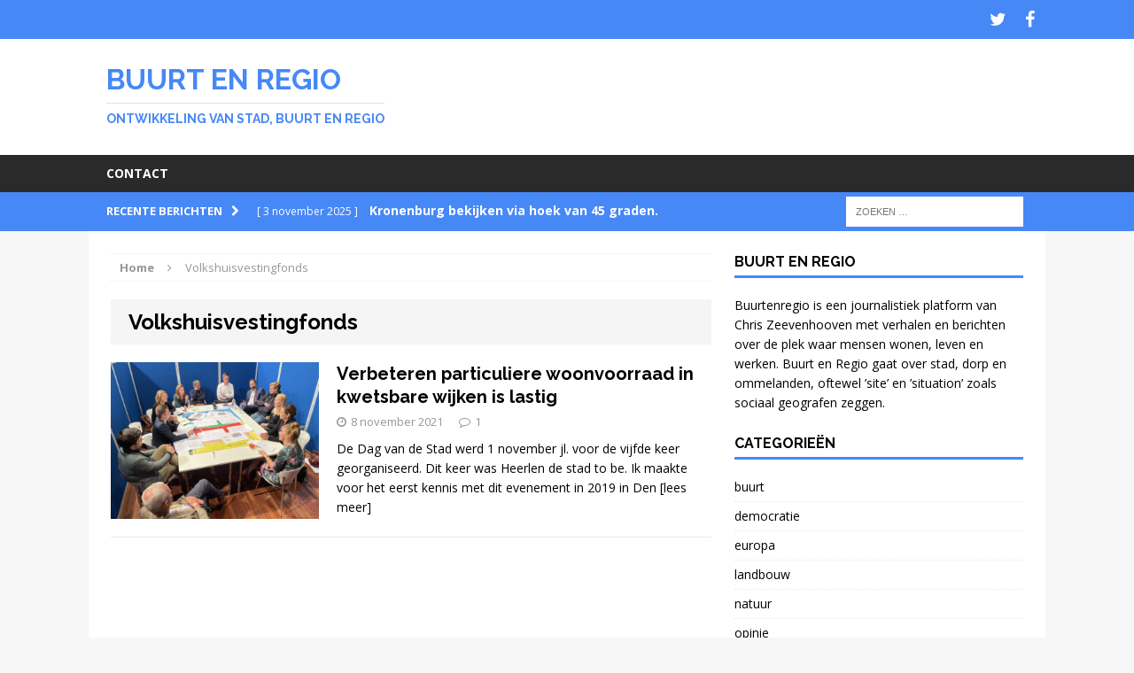

--- FILE ---
content_type: text/html; charset=UTF-8
request_url: https://buurtenregio.nl/tag/volkshuisvestingfonds/
body_size: 7717
content:
<!DOCTYPE html><html class="no-js mh-one-sb" lang="nl-NL"><head><meta charset="UTF-8"><meta name="viewport" content="width=device-width, initial-scale=1.0"><link rel="profile" href="http://gmpg.org/xfn/11" /><link rel="pingback" href="https://buurtenregio.nl/xmlrpc.php" /><link media="all" href="https://buurtenregio.nl/wp-content/cache/autoptimize/css/autoptimize_de5f7358a499a7e7bcf2657af2344868.css" rel="stylesheet"><title>Volkshuisvestingfonds &#8211; Buurt en Regio</title><meta name='robots' content='max-image-preview:large' /><link rel='dns-prefetch' href='//static.addtoany.com' /><link rel='dns-prefetch' href='//buurtenregio.nl' /><link rel='dns-prefetch' href='//fonts.googleapis.com' /><link rel="alternate" type="application/rss+xml" title="Buurt en Regio &raquo; feed" href="https://buurtenregio.nl/feed/" /><link rel="alternate" type="application/rss+xml" title="Buurt en Regio &raquo; reacties feed" href="https://buurtenregio.nl/comments/feed/" /><link rel="alternate" type="application/rss+xml" title="Buurt en Regio &raquo; Volkshuisvestingfonds tag feed" href="https://buurtenregio.nl/tag/volkshuisvestingfonds/feed/" /><link rel='stylesheet' id='dashicons-css' href='https://buurtenregio.nl/wp-includes/css/dashicons.min.css?ver=6.9' type='text/css' media='all' /><link rel='stylesheet' id='mh-google-fonts-css' href='https://fonts.googleapis.com/css?family=Open+Sans:300,400,400italic,600,700|Raleway:300,400,400italic,600,700' type='text/css' media='all' /> <script type="text/javascript" src="https://buurtenregio.nl/wp-includes/js/jquery/jquery.min.js?ver=3.7.1" id="jquery-core-js"></script> <script type="text/javascript" id="addtoany-core-js-before">window.a2a_config=window.a2a_config||{};a2a_config.callbacks=[];a2a_config.overlays=[];a2a_config.templates={};a2a_localize = {
	Share: "Delen",
	Save: "Opslaan",
	Subscribe: "Inschrijven",
	Email: "E-mail",
	Bookmark: "Bookmark",
	ShowAll: "Alles weergeven",
	ShowLess: "Niet alles weergeven",
	FindServices: "Vind dienst(en)",
	FindAnyServiceToAddTo: "Vind direct een dienst om aan toe te voegen",
	PoweredBy: "Mede mogelijk gemaakt door",
	ShareViaEmail: "Delen per e-mail",
	SubscribeViaEmail: "Abonneren via e-mail",
	BookmarkInYourBrowser: "Bookmark in je browser",
	BookmarkInstructions: "Druk op Ctrl+D of \u2318+D om deze pagina te bookmarken",
	AddToYourFavorites: "Voeg aan je favorieten toe",
	SendFromWebOrProgram: "Stuur vanuit elk e-mailadres of e-mail programma",
	EmailProgram: "E-mail programma",
	More: "Meer&#8230;",
	ThanksForSharing: "Bedankt voor het delen!",
	ThanksForFollowing: "Dank voor het volgen!"
};


//# sourceURL=addtoany-core-js-before</script> <script type="text/javascript" defer src="https://static.addtoany.com/menu/page.js" id="addtoany-core-js"></script> <script type="text/javascript" id="ajaxsave-js-extra">var postajaxsave = {"ajax_url":"https://buurtenregio.nl/wp-admin/admin-ajax.php","baseUrl":"https://buurtenregio.nl/wp-content/plugins/wp-advanced-pdf"};
//# sourceURL=ajaxsave-js-extra</script> <link rel="https://api.w.org/" href="https://buurtenregio.nl/wp-json/" /><link rel="alternate" title="JSON" type="application/json" href="https://buurtenregio.nl/wp-json/wp/v2/tags/505" /><link rel="EditURI" type="application/rsd+xml" title="RSD" href="https://buurtenregio.nl/xmlrpc.php?rsd" /><div id="examplePopup1" style="display:none;"><div style='float:left;padding:20px 20px 20px 20px;'><h4>Enter your email Address</h4><input type="text" style="margin-top:10px" name="useremailID" id="useremailID"><input type="hidden" id="emailpostID"><input id='guest_email' style='margin-top:10px' class='button-primary' type='submit' name='email_submit' value='submit'></div></div> <!--[if lt IE 9]> <script src="https://buurtenregio.nl/wp-content/themes/mh-magazine/js/css3-mediaqueries.js"></script> <![endif]--></head><body id="mh-mobile" class="archive tag tag-volkshuisvestingfonds tag-505 wp-theme-mh-magazine mh-wide-layout mh-right-sb mh-loop-layout1 mh-widget-layout1"><div class="mh-header-mobile-nav clearfix"></div><div class="mh-preheader"><div class="mh-container mh-container-inner mh-row clearfix"><nav class="mh-social-icons mh-social-nav mh-col-1-3 clearfix"><div class="menu-social-media-container"><ul id="menu-social-media" class="menu"><li id="menu-item-84" class="menu-item menu-item-type-custom menu-item-object-custom menu-item-84"><a href="http://twitter.com/buurtenregio"><span class="fa-stack"><i class="fa fa-stack-2x"></i><i class="fa fa-mh-social fa-stack-1x"></i></span><span class="screen-reader-text">Twitter</span></a></li><li id="menu-item-85" class="menu-item menu-item-type-custom menu-item-object-custom menu-item-85"><a href="http://www.facebook.com/buurtenregio"><span class="fa-stack"><i class="fa fa-stack-2x"></i><i class="fa fa-mh-social fa-stack-1x"></i></span><span class="screen-reader-text">Facebook</span></a></li></ul></div></nav></div></div><header class="mh-header"><div class="mh-container mh-container-inner mh-row clearfix"><div class="mh-col-1-1 mh-custom-header"> <a href="https://buurtenregio.nl/" title="Buurt en Regio" rel="home"><div class="mh-site-logo" role="banner"><div class="mh-header-text"><h2 class="mh-header-title">Buurt en Regio</h2><h3 class="mh-header-tagline">Ontwikkeling van stad, buurt en regio</h3></div></div> </a></div></div><div class="mh-main-nav-wrap"><nav class="mh-main-nav mh-container mh-container-inner clearfix"><div class="menu-contact-container"><ul id="menu-contact" class="menu"><li id="menu-item-604" class="menu-item menu-item-type-post_type menu-item-object-page menu-item-604"><a href="https://buurtenregio.nl/contact/">Contact</a></li></ul></div></nav></div></header><div class="mh-subheader"><div class="mh-container mh-container-inner mh-row clearfix"><div class="mh-col-2-3 mh-header-ticker"><div class="mh-news-ticker"><div class="mh-ticker-title"> Recente berichten<i class="fa fa-chevron-right"></i></div><div class="mh-ticker-content"><ul id="mh-ticker-loop"><li class="mh-ticker-item"> <a href="https://buurtenregio.nl/kronenburg-bekijken-via-hoek-van-45-graden/" title="Kronenburg bekijken via hoek van 45 graden."> <span class="mh-ticker-item-date"> [ 3 november 2025 ] </span> <span class="mh-ticker-item-title"> Kronenburg bekijken via hoek van 45 graden. </span> <span class="mh-ticker-item-cat"> buurt </span> </a></li><li class="mh-ticker-item"> <a href="https://buurtenregio.nl/startnotitie-zet-buurtbewoners-buitenspel/" title="Startnotitie zet buurtbewoners buitenspel"> <span class="mh-ticker-item-date"> [ 30 september 2025 ] </span> <span class="mh-ticker-item-title"> Startnotitie zet buurtbewoners buitenspel </span> <span class="mh-ticker-item-cat"> buurt </span> </a></li><li class="mh-ticker-item"> <a href="https://buurtenregio.nl/jonge-bomen-verzamelen-in-park-zijpendaal-met-stichting-meerbomennu/" title="Jonge bomen verzamelen in Park Zijpendaal met Stichting Meerbomennu"> <span class="mh-ticker-item-date"> [ 26 februari 2024 ] </span> <span class="mh-ticker-item-title"> Jonge bomen verzamelen in Park Zijpendaal met Stichting Meerbomennu </span> <span class="mh-ticker-item-cat"> natuur </span> </a></li><li class="mh-ticker-item"> <a href="https://buurtenregio.nl/verlichting-lasten-boeren-probleem-voor-nederland/" title="Verlichting lasten boeren probleem voor Nederland"> <span class="mh-ticker-item-date"> [ 13 februari 2024 ] </span> <span class="mh-ticker-item-title"> Verlichting lasten boeren probleem voor Nederland </span> <span class="mh-ticker-item-cat"> democratie </span> </a></li><li class="mh-ticker-item"> <a href="https://buurtenregio.nl/een-jaar-afwijken-van-bepaalde-landbouwregels/" title="´Één jaar afwijken van bepaalde landbouwregels´"> <span class="mh-ticker-item-date"> [ 11 februari 2024 ] </span> <span class="mh-ticker-item-title"> ´Één jaar afwijken van bepaalde landbouwregels´ </span> <span class="mh-ticker-item-cat"> democratie </span> </a></li></ul></div></div></div><aside class="mh-col-1-3 mh-header-search"><form role="search" method="get" class="search-form" action="https://buurtenregio.nl/"> <label> <span class="screen-reader-text">Zoeken naar:</span> <input type="search" class="search-field" placeholder="Zoeken &hellip;" value="" name="s" /> </label> <input type="submit" class="search-submit" value="Zoeken" /></form></aside></div></div><div class="mh-container mh-container-outer"><div class="mh-wrapper clearfix"><div class="mh-main clearfix"><div id="main-content" class="mh-loop mh-content"><nav class="mh-breadcrumb"><span itemscope itemtype="http://data-vocabulary.org/Breadcrumb"><a href="https://buurtenregio.nl" itemprop="url"><span itemprop="title">Home</span></a></span><span class="mh-breadcrumb-delimiter"><i class="fa fa-angle-right"></i></span>Volkshuisvestingfonds</nav><header class="page-header"><h1 class="page-title">Volkshuisvestingfonds</h1></header><article class="mh-loop-item clearfix post-2044 post type-post status-publish format-standard has-post-thumbnail hentry category-buurt category-democratie category-wonen tag-dag-van-de-stad tag-verduurzaming tag-volkshuisvestingfonds tag-vves tag-woningcorporaties"><div class="mh-loop-thumb"> <a href="https://buurtenregio.nl/verbeteren-particuliere-woonvoorraad-in-kwetsbare-wijken-is-lastig/"><img width="326" height="245" src="https://buurtenregio.nl/wp-content/uploads/2021/11/DagvdStad_Heerlen2021-326x245.jpg" class="attachment-mh-magazine-medium size-mh-magazine-medium wp-post-image" alt="" decoding="async" fetchpriority="high" srcset="https://buurtenregio.nl/wp-content/uploads/2021/11/DagvdStad_Heerlen2021-326x245.jpg 326w, https://buurtenregio.nl/wp-content/uploads/2021/11/DagvdStad_Heerlen2021-300x225.jpg 300w, https://buurtenregio.nl/wp-content/uploads/2021/11/DagvdStad_Heerlen2021-1024x768.jpg 1024w, https://buurtenregio.nl/wp-content/uploads/2021/11/DagvdStad_Heerlen2021-768x576.jpg 768w, https://buurtenregio.nl/wp-content/uploads/2021/11/DagvdStad_Heerlen2021-80x60.jpg 80w, https://buurtenregio.nl/wp-content/uploads/2021/11/DagvdStad_Heerlen2021.jpg 1200w" sizes="(max-width: 326px) 100vw, 326px" /> </a></div><div class="mh-loop-content clearfix"><header class="mh-loop-header"><h3 class="mh-loop-title"> <a href="https://buurtenregio.nl/verbeteren-particuliere-woonvoorraad-in-kwetsbare-wijken-is-lastig/" rel="bookmark"> Verbeteren particuliere woonvoorraad in kwetsbare wijken is lastig </a></h3><div class="mh-meta mh-loop-meta"> <span class="mh-meta-date"><i class="fa fa-clock-o"></i>8 november 2021</span> <span class="mh-meta-comments"><i class="fa fa-comment-o"></i><a class="mh-comment-count-link" href="https://buurtenregio.nl/verbeteren-particuliere-woonvoorraad-in-kwetsbare-wijken-is-lastig/#mh-comments">1</a></span></div></header><div class="mh-loop-excerpt"><div class="mh-excerpt"><p>De Dag van de Stad werd 1 november jl. voor de vijfde keer georganiseerd. Dit keer was Heerlen de stad to be. Ik maakte voor het eerst kennis met dit evenement in 2019 in Den <a class="mh-excerpt-more" href="https://buurtenregio.nl/verbeteren-particuliere-woonvoorraad-in-kwetsbare-wijken-is-lastig/" title="Verbeteren particuliere woonvoorraad in kwetsbare wijken is lastig">[lees meer]</a></p></div></div></div></article></div><aside class="mh-widget-col-1 mh-sidebar"><div id="text-4" class="mh-widget widget_text"><h4 class="mh-widget-title">Buurt en regio</h4><div class="textwidget">Buurtenregio is een journalistiek platform van Chris Zeevenhooven met verhalen en berichten over de plek waar mensen wonen, leven en werken. 
Buurt en Regio gaat over stad, dorp en ommelanden, oftewel ’site’ en ’situation’ zoals sociaal geografen zeggen.</div></div><div id="categories-2" class="mh-widget widget_categories"><h4 class="mh-widget-title">Categorieën</h4><ul><li class="cat-item cat-item-249"><a href="https://buurtenregio.nl/category/buurt/">buurt</a></li><li class="cat-item cat-item-150"><a href="https://buurtenregio.nl/category/democratie/">democratie</a></li><li class="cat-item cat-item-54"><a href="https://buurtenregio.nl/category/europa/">europa</a></li><li class="cat-item cat-item-252"><a href="https://buurtenregio.nl/category/landbouw/">landbouw</a></li><li class="cat-item cat-item-26"><a href="https://buurtenregio.nl/category/natuur/">natuur</a></li><li class="cat-item cat-item-194"><a href="https://buurtenregio.nl/category/opinie/">opinie</a></li><li class="cat-item cat-item-251"><a href="https://buurtenregio.nl/category/regio/">regio</a></li><li class="cat-item cat-item-167"><a href="https://buurtenregio.nl/category/reisverhalen/">reizen</a></li><li class="cat-item cat-item-6"><a href="https://buurtenregio.nl/category/stad/">stad</a></li><li class="cat-item cat-item-1"><a href="https://buurtenregio.nl/category/uncategorized/">Uncategorized</a></li><li class="cat-item cat-item-253"><a href="https://buurtenregio.nl/category/wonen/">wonen</a></li></ul></div><div id="archives-2" class="mh-widget widget_archive"><h4 class="mh-widget-title">Archieven</h4> <label class="screen-reader-text" for="archives-dropdown-2">Archieven</label> <select id="archives-dropdown-2" name="archive-dropdown"><option value="">Maand selecteren</option><option value='https://buurtenregio.nl/2025/11/'> november 2025</option><option value='https://buurtenregio.nl/2025/09/'> september 2025</option><option value='https://buurtenregio.nl/2024/02/'> februari 2024</option><option value='https://buurtenregio.nl/2023/11/'> november 2023</option><option value='https://buurtenregio.nl/2023/10/'> oktober 2023</option><option value='https://buurtenregio.nl/2023/08/'> augustus 2023</option><option value='https://buurtenregio.nl/2023/06/'> juni 2023</option><option value='https://buurtenregio.nl/2023/05/'> mei 2023</option><option value='https://buurtenregio.nl/2023/04/'> april 2023</option><option value='https://buurtenregio.nl/2023/03/'> maart 2023</option><option value='https://buurtenregio.nl/2023/02/'> februari 2023</option><option value='https://buurtenregio.nl/2023/01/'> januari 2023</option><option value='https://buurtenregio.nl/2022/12/'> december 2022</option><option value='https://buurtenregio.nl/2022/11/'> november 2022</option><option value='https://buurtenregio.nl/2022/10/'> oktober 2022</option><option value='https://buurtenregio.nl/2022/09/'> september 2022</option><option value='https://buurtenregio.nl/2022/07/'> juli 2022</option><option value='https://buurtenregio.nl/2022/06/'> juni 2022</option><option value='https://buurtenregio.nl/2022/05/'> mei 2022</option><option value='https://buurtenregio.nl/2022/04/'> april 2022</option><option value='https://buurtenregio.nl/2022/03/'> maart 2022</option><option value='https://buurtenregio.nl/2022/02/'> februari 2022</option><option value='https://buurtenregio.nl/2022/01/'> januari 2022</option><option value='https://buurtenregio.nl/2021/12/'> december 2021</option><option value='https://buurtenregio.nl/2021/11/'> november 2021</option><option value='https://buurtenregio.nl/2021/10/'> oktober 2021</option><option value='https://buurtenregio.nl/2021/09/'> september 2021</option><option value='https://buurtenregio.nl/2021/07/'> juli 2021</option><option value='https://buurtenregio.nl/2021/06/'> juni 2021</option><option value='https://buurtenregio.nl/2021/05/'> mei 2021</option><option value='https://buurtenregio.nl/2021/04/'> april 2021</option><option value='https://buurtenregio.nl/2021/03/'> maart 2021</option><option value='https://buurtenregio.nl/2021/02/'> februari 2021</option><option value='https://buurtenregio.nl/2021/01/'> januari 2021</option><option value='https://buurtenregio.nl/2020/12/'> december 2020</option><option value='https://buurtenregio.nl/2020/11/'> november 2020</option><option value='https://buurtenregio.nl/2020/10/'> oktober 2020</option><option value='https://buurtenregio.nl/2020/09/'> september 2020</option><option value='https://buurtenregio.nl/2020/08/'> augustus 2020</option><option value='https://buurtenregio.nl/2020/07/'> juli 2020</option><option value='https://buurtenregio.nl/2020/06/'> juni 2020</option><option value='https://buurtenregio.nl/2020/05/'> mei 2020</option><option value='https://buurtenregio.nl/2020/04/'> april 2020</option><option value='https://buurtenregio.nl/2020/03/'> maart 2020</option><option value='https://buurtenregio.nl/2020/02/'> februari 2020</option><option value='https://buurtenregio.nl/2020/01/'> januari 2020</option><option value='https://buurtenregio.nl/2019/12/'> december 2019</option><option value='https://buurtenregio.nl/2019/11/'> november 2019</option><option value='https://buurtenregio.nl/2019/10/'> oktober 2019</option><option value='https://buurtenregio.nl/2019/09/'> september 2019</option><option value='https://buurtenregio.nl/2019/08/'> augustus 2019</option><option value='https://buurtenregio.nl/2019/07/'> juli 2019</option><option value='https://buurtenregio.nl/2019/06/'> juni 2019</option><option value='https://buurtenregio.nl/2019/05/'> mei 2019</option><option value='https://buurtenregio.nl/2019/04/'> april 2019</option><option value='https://buurtenregio.nl/2019/03/'> maart 2019</option><option value='https://buurtenregio.nl/2019/02/'> februari 2019</option><option value='https://buurtenregio.nl/2019/01/'> januari 2019</option><option value='https://buurtenregio.nl/2018/12/'> december 2018</option><option value='https://buurtenregio.nl/2018/11/'> november 2018</option><option value='https://buurtenregio.nl/2018/10/'> oktober 2018</option><option value='https://buurtenregio.nl/2018/09/'> september 2018</option><option value='https://buurtenregio.nl/2018/08/'> augustus 2018</option><option value='https://buurtenregio.nl/2018/07/'> juli 2018</option><option value='https://buurtenregio.nl/2018/06/'> juni 2018</option><option value='https://buurtenregio.nl/2018/05/'> mei 2018</option><option value='https://buurtenregio.nl/2018/04/'> april 2018</option><option value='https://buurtenregio.nl/2018/03/'> maart 2018</option><option value='https://buurtenregio.nl/2018/02/'> februari 2018</option><option value='https://buurtenregio.nl/2018/01/'> januari 2018</option><option value='https://buurtenregio.nl/2017/12/'> december 2017</option><option value='https://buurtenregio.nl/2017/11/'> november 2017</option><option value='https://buurtenregio.nl/2017/10/'> oktober 2017</option><option value='https://buurtenregio.nl/2017/09/'> september 2017</option><option value='https://buurtenregio.nl/2017/08/'> augustus 2017</option><option value='https://buurtenregio.nl/2017/07/'> juli 2017</option><option value='https://buurtenregio.nl/2017/06/'> juni 2017</option><option value='https://buurtenregio.nl/2017/05/'> mei 2017</option><option value='https://buurtenregio.nl/2017/03/'> maart 2017</option><option value='https://buurtenregio.nl/2017/01/'> januari 2017</option><option value='https://buurtenregio.nl/2016/12/'> december 2016</option><option value='https://buurtenregio.nl/2016/11/'> november 2016</option><option value='https://buurtenregio.nl/2016/10/'> oktober 2016</option><option value='https://buurtenregio.nl/2016/09/'> september 2016</option><option value='https://buurtenregio.nl/2016/08/'> augustus 2016</option><option value='https://buurtenregio.nl/2016/07/'> juli 2016</option><option value='https://buurtenregio.nl/2016/06/'> juni 2016</option><option value='https://buurtenregio.nl/2016/05/'> mei 2016</option><option value='https://buurtenregio.nl/2016/04/'> april 2016</option><option value='https://buurtenregio.nl/2016/03/'> maart 2016</option><option value='https://buurtenregio.nl/2016/02/'> februari 2016</option><option value='https://buurtenregio.nl/2016/01/'> januari 2016</option><option value='https://buurtenregio.nl/2015/12/'> december 2015</option><option value='https://buurtenregio.nl/2015/10/'> oktober 2015</option><option value='https://buurtenregio.nl/2015/08/'> augustus 2015</option> </select> <script type="text/javascript">( ( dropdownId ) => {
	const dropdown = document.getElementById( dropdownId );
	function onSelectChange() {
		setTimeout( () => {
			if ( 'escape' === dropdown.dataset.lastkey ) {
				return;
			}
			if ( dropdown.value ) {
				document.location.href = dropdown.value;
			}
		}, 250 );
	}
	function onKeyUp( event ) {
		if ( 'Escape' === event.key ) {
			dropdown.dataset.lastkey = 'escape';
		} else {
			delete dropdown.dataset.lastkey;
		}
	}
	function onClick() {
		delete dropdown.dataset.lastkey;
	}
	dropdown.addEventListener( 'keyup', onKeyUp );
	dropdown.addEventListener( 'click', onClick );
	dropdown.addEventListener( 'change', onSelectChange );
})( "archives-dropdown-2" );

//# sourceURL=WP_Widget_Archives%3A%3Awidget</script> </div><div id="search-2" class="mh-widget widget_search"><form role="search" method="get" class="search-form" action="https://buurtenregio.nl/"> <label> <span class="screen-reader-text">Zoeken naar:</span> <input type="search" class="search-field" placeholder="Zoeken &hellip;" value="" name="s" /> </label> <input type="submit" class="search-submit" value="Zoeken" /></form></div></aside></div></div> <a href="#" class="mh-back-to-top"><i class="fa fa-chevron-up"></i></a></div><div class="mh-copyright-wrap"><div class="mh-container mh-container-inner clearfix"><p class="mh-copyright">Copyright &copy; 2026 | MH Magazine WordPress Theme by <a href="http://www.mhthemes.com/" title="Premium WordPress Themes" rel="nofollow">MH Themes</a></p></div></div> <script type="speculationrules">{"prefetch":[{"source":"document","where":{"and":[{"href_matches":"/*"},{"not":{"href_matches":["/wp-*.php","/wp-admin/*","/wp-content/uploads/*","/wp-content/*","/wp-content/plugins/*","/wp-content/themes/mh-magazine/*","/*\\?(.+)"]}},{"not":{"selector_matches":"a[rel~=\"nofollow\"]"}},{"not":{"selector_matches":".no-prefetch, .no-prefetch a"}}]},"eagerness":"conservative"}]}</script> <script type="text/javascript" id="thickbox-js-extra">var thickboxL10n = {"next":"Volgende \u003E","prev":"\u003C Vorige","image":"Afbeelding","of":"van","close":"Sluiten","noiframes":"Deze functie vereist inline-frames. Je hebt inline-frames uitgeschakeld of de browser ondersteunt ze niet.","loadingAnimation":"https://buurtenregio.nl/wp-includes/js/thickbox/loadingAnimation.gif"};
//# sourceURL=thickbox-js-extra</script> <script type="text/javascript" src="https://buurtenregio.nl/wp-includes/js/dist/hooks.min.js?ver=dd5603f07f9220ed27f1" id="wp-hooks-js"></script> <script type="text/javascript" src="https://buurtenregio.nl/wp-includes/js/dist/i18n.min.js?ver=c26c3dc7bed366793375" id="wp-i18n-js"></script> <script type="text/javascript" id="wp-i18n-js-after">wp.i18n.setLocaleData( { 'text direction\u0004ltr': [ 'ltr' ] } );
//# sourceURL=wp-i18n-js-after</script> <script type="text/javascript" id="contact-form-7-js-translations">( function( domain, translations ) {
	var localeData = translations.locale_data[ domain ] || translations.locale_data.messages;
	localeData[""].domain = domain;
	wp.i18n.setLocaleData( localeData, domain );
} )( "contact-form-7", {"translation-revision-date":"2024-10-28 20:51:53+0000","generator":"GlotPress\/4.0.1","domain":"messages","locale_data":{"messages":{"":{"domain":"messages","plural-forms":"nplurals=2; plural=n != 1;","lang":"nl"},"This contact form is placed in the wrong place.":["Dit contactformulier staat op de verkeerde plek."],"Error:":["Fout:"]}},"comment":{"reference":"includes\/js\/index.js"}} );
//# sourceURL=contact-form-7-js-translations</script> <script type="text/javascript" id="contact-form-7-js-before">var wpcf7 = {
    "api": {
        "root": "https:\/\/buurtenregio.nl\/wp-json\/",
        "namespace": "contact-form-7\/v1"
    }
};
//# sourceURL=contact-form-7-js-before</script> <script id="wp-emoji-settings" type="application/json">{"baseUrl":"https://s.w.org/images/core/emoji/17.0.2/72x72/","ext":".png","svgUrl":"https://s.w.org/images/core/emoji/17.0.2/svg/","svgExt":".svg","source":{"concatemoji":"https://buurtenregio.nl/wp-includes/js/wp-emoji-release.min.js?ver=6.9"}}</script> <script type="module">/*! This file is auto-generated */
const a=JSON.parse(document.getElementById("wp-emoji-settings").textContent),o=(window._wpemojiSettings=a,"wpEmojiSettingsSupports"),s=["flag","emoji"];function i(e){try{var t={supportTests:e,timestamp:(new Date).valueOf()};sessionStorage.setItem(o,JSON.stringify(t))}catch(e){}}function c(e,t,n){e.clearRect(0,0,e.canvas.width,e.canvas.height),e.fillText(t,0,0);t=new Uint32Array(e.getImageData(0,0,e.canvas.width,e.canvas.height).data);e.clearRect(0,0,e.canvas.width,e.canvas.height),e.fillText(n,0,0);const a=new Uint32Array(e.getImageData(0,0,e.canvas.width,e.canvas.height).data);return t.every((e,t)=>e===a[t])}function p(e,t){e.clearRect(0,0,e.canvas.width,e.canvas.height),e.fillText(t,0,0);var n=e.getImageData(16,16,1,1);for(let e=0;e<n.data.length;e++)if(0!==n.data[e])return!1;return!0}function u(e,t,n,a){switch(t){case"flag":return n(e,"\ud83c\udff3\ufe0f\u200d\u26a7\ufe0f","\ud83c\udff3\ufe0f\u200b\u26a7\ufe0f")?!1:!n(e,"\ud83c\udde8\ud83c\uddf6","\ud83c\udde8\u200b\ud83c\uddf6")&&!n(e,"\ud83c\udff4\udb40\udc67\udb40\udc62\udb40\udc65\udb40\udc6e\udb40\udc67\udb40\udc7f","\ud83c\udff4\u200b\udb40\udc67\u200b\udb40\udc62\u200b\udb40\udc65\u200b\udb40\udc6e\u200b\udb40\udc67\u200b\udb40\udc7f");case"emoji":return!a(e,"\ud83e\u1fac8")}return!1}function f(e,t,n,a){let r;const o=(r="undefined"!=typeof WorkerGlobalScope&&self instanceof WorkerGlobalScope?new OffscreenCanvas(300,150):document.createElement("canvas")).getContext("2d",{willReadFrequently:!0}),s=(o.textBaseline="top",o.font="600 32px Arial",{});return e.forEach(e=>{s[e]=t(o,e,n,a)}),s}function r(e){var t=document.createElement("script");t.src=e,t.defer=!0,document.head.appendChild(t)}a.supports={everything:!0,everythingExceptFlag:!0},new Promise(t=>{let n=function(){try{var e=JSON.parse(sessionStorage.getItem(o));if("object"==typeof e&&"number"==typeof e.timestamp&&(new Date).valueOf()<e.timestamp+604800&&"object"==typeof e.supportTests)return e.supportTests}catch(e){}return null}();if(!n){if("undefined"!=typeof Worker&&"undefined"!=typeof OffscreenCanvas&&"undefined"!=typeof URL&&URL.createObjectURL&&"undefined"!=typeof Blob)try{var e="postMessage("+f.toString()+"("+[JSON.stringify(s),u.toString(),c.toString(),p.toString()].join(",")+"));",a=new Blob([e],{type:"text/javascript"});const r=new Worker(URL.createObjectURL(a),{name:"wpTestEmojiSupports"});return void(r.onmessage=e=>{i(n=e.data),r.terminate(),t(n)})}catch(e){}i(n=f(s,u,c,p))}t(n)}).then(e=>{for(const n in e)a.supports[n]=e[n],a.supports.everything=a.supports.everything&&a.supports[n],"flag"!==n&&(a.supports.everythingExceptFlag=a.supports.everythingExceptFlag&&a.supports[n]);var t;a.supports.everythingExceptFlag=a.supports.everythingExceptFlag&&!a.supports.flag,a.supports.everything||((t=a.source||{}).concatemoji?r(t.concatemoji):t.wpemoji&&t.twemoji&&(r(t.twemoji),r(t.wpemoji)))});
//# sourceURL=https://buurtenregio.nl/wp-includes/js/wp-emoji-loader.min.js</script> <script defer src="https://buurtenregio.nl/wp-content/cache/autoptimize/js/autoptimize_540575945a881e09e6f636f2560ac5d9.js"></script></body></html>